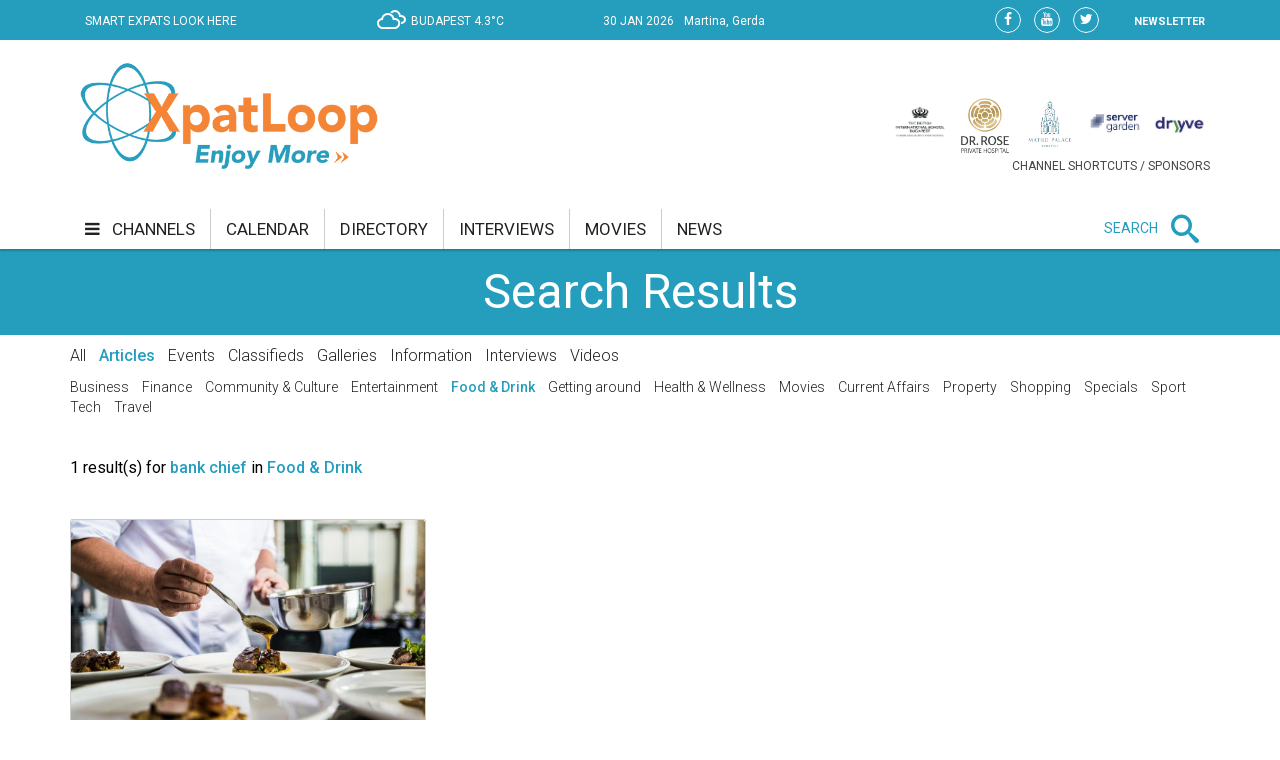

--- FILE ---
content_type: text/html;charset=UTF-8
request_url: https://xpatloop.com/search?query=bank%20chief&scope=channels-fod
body_size: 10196
content:
<!-- BASE-LAYOUT -->
<!doctype html>


<html lang="en">
<head>
    <title>Search - XpatLoop.com</title>
    <meta charset="utf-8"/>
    <meta http-equiv="Content-Type" content="text/html; charset=UTF-8" />
    <meta http-equiv="X-UA-Compatible" content="IE=edge">
    <meta name="viewport" content="width=device-width, initial-scale=1">
    <meta property="og:title" content="Search - XpatLoop.com" />
    <meta property="og:description" content="Hungary’s Leading Expat Media" />
    <meta property="og:type" content="article" />
    <meta property="og:url" content="http://xpatloop.com/search" />
    <meta property="og:image" content="http://xpatloop.com/webfiles/1522360607084/images/logo.png" />
    <meta property="og:image:type" content="image/jpeg" />
    <meta property="og:locale" content="en_US" />
    <meta name="language" content="en-us" />
    <meta name="DC.language" content="en" />

    <meta name="description" content="Hungary’s Leading Expat Media" />
    <meta name="keywords" content="" />
    <meta name="publisher" content="XpatLoop.com" />
    <meta name="distribution" content="Global" />
    <meta name="robots" content="index, follow" />

    <link rel="schema.dcterms" href="http://purl.org/dc/terms/" />
    <meta name="DC.coverage" content="Hungary" />
    <meta name="DC.description" content="Hungary’s Leading Expat Media" />
    <meta name="DC.publisher" content="XpatLoop.com" />
    <meta name="DC.title" content="XpatLoop.com - Search"/>
    <meta name="DC.format" content="text/html" />
    <meta name="DC.identifier" content="http://xpatloop.com" />
    <meta name="DC.type" content="Image" />
    <meta name="DC.type" content="Text" />

    <!-- Google Analytics 4 -->
    <script async src="https://www.googletagmanager.com/gtag/js?id=G-7XHS23CBBV"></script>
    <script>
        window.dataLayer = window.dataLayer || [];
        function gtag(){dataLayer.push(arguments);}
        gtag('js', new Date());
        gtag('config', 'G-7XHS23CBBV');
    </script>
    <!-- End Google Analytics 4 -->

    <link rel="stylesheet" href="/webfiles/1522360607084/css/bootstrap.css" type="text/css"/>

    <link rel="icon" type="image/png" sizes="32x32" href="/webfiles/1522360607084/images/xpat_favicon.png"/>

    <link href="/webfiles/1522360607084/css/mega-menu.css" rel="stylesheet">
    <!-- Mega Menu -->
    <link href="/webfiles/1522360607084/css/bootstrap.css" rel="stylesheet">
    <!-- Bootstrap -->
    <link href="/webfiles/1522360607084/css/bootstrap-theme.min.css" rel="stylesheet">
    <!-- Bootstrap -->
    <link href="/webfiles/1522360607084/css/bootstrap-chosen.css" rel="stylesheet">
    <!-- Bootstrap -->
    <link href="/webfiles/1522360607084/css/materialize.css" rel="stylesheet">
    <link href="https://cdnjs.cloudflare.com/ajax/libs/bootstrap-slider/9.2.0/css/bootstrap-slider.css" rel="stylesheet">
    <!-- Materialize CSS -->
    <link href="/webfiles/1522360607084/css/font-awesome.min.css" rel="stylesheet">
    <!-- Font Awesome CSS -->
    <link href="/webfiles/1522360607084/css/owl.slider.css" rel="stylesheet">
    <!-- Owl Slider -->
    <link href="/webfiles/1522360607084/css/prettyPhoto.css" rel="stylesheet">
    <!-- Preety Photo -->
    <link href="/webfiles/1522360607084/css/dropzone.css" rel="stylesheet">
    <!-- Dropzone -->
    <!-- Nice select -->
        <link href="/webfiles/1522360607084/css/custom.css" rel="stylesheet">
    <!-- Custom CSS -->
    <link href="/webfiles/1522360607084/css/color.css" rel="stylesheet">
    <!-- color CSS -->

    <!--[if lt IE 9]>
    <script src="https://oss.maxcdn.com/html5shiv/3.7.2/html5shiv.min.js"></script>
    <script src="https://oss.maxcdn.com/respond/1.4.2/respond.min.js"></script>
    <![endif]-->

    <!-- Js Files-->
    <script type="text/javascript" src="https://maps.googleapis.com/maps/api/js?key=AIzaSyCxPj7a8TinEqW3kcCL7T7WhTrpdJuuyC0"></script>
    <script src="/webfiles/1522360607084/js/core/jquery-1.11.2.min.js"></script>
    <script src="/webfiles/1522360607084/js/core/jquery-migrate-1.2.1.min.js"></script>
    <script src="/webfiles/1522360607084/js/core/bootstrap.min.js"></script>

    <script src="/webfiles/1522360607084/js/plugins/validator/validator.min.js"></script>
    <script src="/webfiles/1522360607084/js/plugins/materialize.min.js"></script>
    <script src="/webfiles/1522360607084/js/plugins/owl.carousel.min.js"></script>
    <script src="/webfiles/1522360607084/js/plugins/bootstrap-slider.js"></script>
    <script src="/webfiles/1522360607084/js/plugins/chosen.jquery.js"></script>
    <script src="/webfiles/1522360607084/js/plugins/jquery.prettyPhoto.js"></script>
    <script src="/webfiles/1522360607084/js/plugins/handlebars-v4.0.5.js"></script>
    <script src="/webfiles/1522360607084/js/plugins/currencyConverter/currencyConverter.js"></script>
    <script src="/webfiles/1522360607084/js/plugins/progressbar/circle-progress.js"></script>
    <script src="/webfiles/1522360607084/js/plugins/isotope.pkgd.min.js"></script>
    <script src="/webfiles/1522360607084/js/plugins/dropzone.js"></script>
    <script src="/webfiles/1522360607084/js/plugins/jquery.mapit.min.js"></script>
    <script src="/webfiles/1522360607084/js/plugins/socialShare.js"></script>

    <script src="/webfiles/1522360607084/js/components/meetPeopleComponent.js"></script>
    <script src="/webfiles/1522360607084/js/components/singleProfileComponent.js"></script>
    <script src="/webfiles/1522360607084/js/components/nameDayComponent.js"></script>
    <script src="/webfiles/1522360607084/js/components/movieComponent2.js"></script>
    <script src="/webfiles/1522360607084/js/components/showMoreComponent.js"></script>
    <script src="/webfiles/1522360607084/js/plugins/clipboard.min.js"></script>

    <script src="/webfiles/1522360607084/js/site.js"></script>

    </head>
    <body>
    <div id="wrapper" class="wrapper">
        <div id="cp-header" class="cp-header">
            <!-- Header Start -->
<!-- BASE-HEADER -->




<!-- Topbar Start -->
<div class="cp-topbar">
    <div class="container">
        <div class="row">
            <div class="col-md-3 col-sm-5 col-xs-5 header-motto">
                <ul class="toplinks">
                    <li>
                        <a href="/" title="home"><img src="/webfiles/1522360607084/images/xpat_logo_white.png" />
                        <span>SMART EXPATS LOOK HERE</span>
                        </a>
                    </li>
                </ul>
            </div>
            <div id="weather" class="col-md-2 col-sm-2"></div>
            <div id="date" class="col-md-3 col-sm-4" data-toggle="tooltip" data-placement="bottom" title="Nameday reminder">
                <ul>
                    <li class="date">30 Jan 2026</li>
                    <li class="nameday"></li>
                </ul>
            </div>
            <div class="col-md-4 col-sm-3 col-xs-7 social-bar-profile-bar">
                <div class="cp-toptools pull-right">
                    <ul>
                        <li class="label"><a class="" href="/newsletters">NEWSLETTER</a></li>
                    </ul>
                </div>
                <div class="cp-topsocial pull-right">
                    <ul>
                        <li><a target="_blank" href="https://www.facebook.com/XpatLoopNews" rel="nofollow" class=""><i class="fa fa-facebook"></i></a></li>
                        <li><a target="_blank" href="https://www.youtube.com/user/XpatLoop" rel="nofollow" class=""><i class="fa fa-youtube"></i></a></li>
                        <li><a target="_blank" href="https://www.twitter.com/xpatloop" rel="nofollow" class=""><i class="fa fa-twitter"></i></a></li>
                    </ul>
                </div>
            </div>
        </div>
    </div>
</div>
<!-- Topbar End -->

<!-- Logo row Start -->
<div class="cp-logo-row">
    <div class="container">
        <div class="row">
            <div class="col-md-4">
                <div class="logo"><a href="/"><img width="85%" src="/webfiles/1522360607084/images/logo.png" alt=""></a></div>
            </div>
            <div class="col-md-8">
                <div class="cp-advertisement ">
                    <ul class="partner-logos">
                            <li><a data-toggle="tooltip" data-placement="bottom" title="Community & culture channel sponsored by The British International School Budapest"
                                   href="/channels?filter=COM" >
                                <img src="/binaries/content/gallery/xpatloop/sponsors/bisb-to-try-on-the-top-of-the-portal.jpg"></a>
                            </li>
                            <li><a data-toggle="tooltip" data-placement="bottom" title="Health & wellness channel sponsored by Dr. Rose Private Hospital"
                                   href="/channels?filter=HEA" >
                                <img src="/binaries/content/gallery/xpatloop/sponsors/partners/black-drr_logo_allo_eng-copy.png"></a>
                            </li>
                            <li><a data-toggle="tooltip" data-placement="bottom" title="Food & drink channel sponsored by Matild Palace"
                                   href="/channels?filter=FOD" >
                                <img src="/binaries/content/gallery/xpatloop/sponsors/partners/2-crop-matild-logo.jpg"></a>
                            </li>
                            <li><a data-toggle="tooltip" data-placement="bottom" title="Tech channel sponsored by Servergarden"
                                   href="/channels?filter=TEC" >
                                <img src="/binaries/content/gallery/xpatloop/sponsors/servergarden-good-logo.jpg"></a>
                            </li>
                            <li><a data-toggle="tooltip" data-placement="bottom" title="Getting around channel sponsored by Dryyve Car Rental"
                                   href="/channels?filter=GET" >
                                <img src="/binaries/content/gallery/xpatloop/sponsors/partners/dryyve-car-rental.jpg"></a>
                            </li>
                    </ul>
                    <p>CHANNEL SHORTCUTS / SPONSORS</p>
                </div>
            </div>
        </div>
    </div>
</div>
<!-- Logo row End -->
            <!-- Header End -->

            <!-- Mega Menu Start -->

    <div>
    </div>
<!-- BASE-TOP-MENU -->




    <div class="cp-megamenu">
      <div class="container">
          <div class="row">
              <div class="col-md-12">
                  <div class="cp-mega-menu">
                      <label for="mobile-button"> <i class="fa fa-bars"></i> </label>
                      <!-- mobile click button to show menu -->
                      <input id="mobile-button" type="checkbox">
                      <ul class="collapse main-menu">
                                <li class="">
                                        <a href="/channels">
                                            <i class="fa fa-bars" aria-hidden="true"></i> channels
                                        </a>
                                    <ul class="channels-menu">
                                        <!-- full width drop down with 5 columns + images -->
                                        <li class="categories-block">
                                            <ul class="sub-menu">
                                                    <a data-content="featured-bus-content" class="category-hover-bus" href="/channels?filter=BUS" title="">business</a>
                                                    <a data-content="featured-com-content" class="category-hover-com" href="/channels?filter=COM" title="">community & culture</a>
                                                    <a data-content="featured-cur-content" class="category-hover-cur" href="/channels?filter=CUR" title="">current affairs</a>
                                                    <a data-content="featured-ent-content" class="category-hover-ent" href="/channels?filter=ENT" title="">entertainment</a>
                                                    <a data-content="featured-fin-content" class="category-hover-fin" href="/channels?filter=FIN" title="">finance</a>
                                                    <a data-content="featured-fod-content" class="category-hover-fod" href="/channels?filter=FOD" title="">food & drink</a>
                                                    <a data-content="featured-get-content" class="category-hover-get" href="/channels?filter=GET" title="">getting around</a>
                                                    <a data-content="featured-hea-content" class="category-hover-hea" href="/channels?filter=HEA" title="">health & wellness</a>
                                                    <a data-content="featured-pro-content" class="category-hover-pro" href="/channels?filter=PRO" title="">property</a>
                                                    <a data-content="featured-sho-content" class="category-hover-sho" href="/channels?filter=SHO" title="">shopping</a>
                                                    <a data-content="featured-spe-content" class="category-hover-spe" href="/channels?filter=SPE" title="">specials</a>
                                                    <a data-content="featured-spo-content" class="category-hover-spo" href="/channels?filter=SPO" title="">sport</a>
                                                    <a data-content="featured-tec-content" class="category-hover-tec" href="/channels?filter=TEC" title="">tech</a>
                                                    <a data-content="featured-tra-content" class="category-hover-tra" href="/channels?filter=TRA" title="">travel</a>
                                                    <a data-content="featured-vid-content" class="category-hover-vid" href="/videos" title="">video</a>
                                            </ul>
                                        </li>
                                        <li class="featured-posts-block">
                                                    <div data-first class="featured-posts " id="featured-bus-content">
                                                        <ul class="row">
                                                            <li class="col-md-6 col-sm-6">
                                                                <div class="cp-thumb">
                                                                    <a href="/channels/2026/01/toyota-brand-boasts-10-percent-market-share-in-hungary.html">
                                                                        <img src="/binaries/content/gallery/2020-photos/specials/04/toyota-aygo.jpg/toyota-aygo.jpg/xpatloop%3Achannelslarge" title="Toyota Brand Boasts 10.9% Market Share in Hungary" alt="Toyota Brand Boasts 10.9% Market Share in Hungary"/>
                                                                    </a>
                                                                </div>
                                                            </li>
                                                            <li class="col-md-6 col-sm-6">
                                                                <div class="cp-post-content">
                                                                    <h4>
New in business                                                                    </h4>
                                                                    <a href="/channels/2026/01/toyota-brand-boasts-10-percent-market-share-in-hungary.html">Toyota Brand Boasts 10.9% Market Share in Hungary</a>
                                                                </div>
                                                            </li>
                                                        </ul>
                                                    </div>
                                                    <div  class="featured-posts hide" id="featured-com-content">
                                                        <ul class="row">
                                                            <li class="col-md-6 col-sm-6">
                                                                <div class="cp-thumb">
                                                                    <a href="/channels/2026/01/central-european-creative-awards-launched-in-hungary-to-showcase-regional-design-excellence.html">
                                                                        <img src="/binaries/content/gallery/2026-photos/c--c/01/zsofia-jakab.jpg/zsofia-jakab.jpg/xpatloop%3Achannelslarge" title="Central European Creative Awards Launched in Hungary to Showcase Regional Design Excellence" alt="Central European Creative Awards Launched in Hungary to Showcase Regional Design Excellence"/>
                                                                    </a>
                                                                </div>
                                                            </li>
                                                            <li class="col-md-6 col-sm-6">
                                                                <div class="cp-post-content">
                                                                    <h4>
New in community & culture                                                                    </h4>
                                                                    <a href="/channels/2026/01/central-european-creative-awards-launched-in-hungary-to-showcase-regional-design-excellence.html">Central European Creative Awards Launched in Hungary to Showcase Regional Design Excellence</a>
                                                                </div>
                                                            </li>
                                                        </ul>
                                                    </div>
                                                    <div  class="featured-posts hide" id="featured-cur-content">
                                                        <ul class="row">
                                                            <li class="col-md-6 col-sm-6">
                                                                <div class="cp-thumb">
                                                                    <a href="/channels/2026/01/toilet-humour-in-hungary-100s-of-wc-brushes-dumped-at-lazars-home.html">
                                                                        <img src="/binaries/content/gallery/2026-photos/current-affairs/01/wc-kefe.jpg/wc-kefe.jpg/xpatloop%3Achannelslarge" title="Toilet Humour in Hungary: 100's of WC Brushes Dumped at Lázár’s Home" alt="Toilet Humour in Hungary: 100's of WC Brushes Dumped at Lázár’s Home"/>
                                                                    </a>
                                                                </div>
                                                            </li>
                                                            <li class="col-md-6 col-sm-6">
                                                                <div class="cp-post-content">
                                                                    <h4>
New in current affairs                                                                    </h4>
                                                                    <a href="/channels/2026/01/toilet-humour-in-hungary-100s-of-wc-brushes-dumped-at-lazars-home.html">Toilet Humour in Hungary: 100's of WC Brushes Dumped at Lázár’s Home</a>
                                                                </div>
                                                            </li>
                                                        </ul>
                                                    </div>
                                                    <div  class="featured-posts hide" id="featured-ent-content">
                                                        <ul class="row">
                                                            <li class="col-md-6 col-sm-6">
                                                                <div class="cp-thumb">
                                                                    <a href="/channels/2026/01/international-arts-festival-in-budapest-to-feature-a-wealth-of-performances-from-1st-to-12th-april.html">
                                                                        <img src="/binaries/content/gallery/2026-photos/c--c/01/bartok_tavasz_hisham_babr_szindbad.jpg/bartok_tavasz_hisham_babr_szindbad.jpg/xpatloop%3Achannelslarge" title="International Arts Festival in Budapest: Cavalcade of Culture from 1 - 12 April" alt="International Arts Festival in Budapest: Cavalcade of Culture from 1 - 12 April"/>
                                                                    </a>
                                                                </div>
                                                            </li>
                                                            <li class="col-md-6 col-sm-6">
                                                                <div class="cp-post-content">
                                                                    <h4>
New in entertainment                                                                    </h4>
                                                                    <a href="/channels/2026/01/international-arts-festival-in-budapest-to-feature-a-wealth-of-performances-from-1st-to-12th-april.html">International Arts Festival in Budapest: Cavalcade of Culture from 1 - 12 April</a>
                                                                </div>
                                                            </li>
                                                        </ul>
                                                    </div>
                                                    <div  class="featured-posts hide" id="featured-fin-content">
                                                        <ul class="row">
                                                            <li class="col-md-6 col-sm-6">
                                                                <div class="cp-thumb">
                                                                    <a href="/channels/2026/01/financial-fraud-damages-in-hungary-on-decline-but-still-high.html">
                                                                        <img src="/binaries/content/gallery/2026-photos/current-affairs/01/bartha-lajos-mnb.jpeg/bartha-lajos-mnb.jpeg/xpatloop%3Achannelslarge" title="Financial Fraud Damages in Hungary on Decline but Still High - How Much?" alt="Financial Fraud Damages in Hungary on Decline but Still High - How Much?"/>
                                                                    </a>
                                                                </div>
                                                            </li>
                                                            <li class="col-md-6 col-sm-6">
                                                                <div class="cp-post-content">
                                                                    <h4>
New in finance                                                                    </h4>
                                                                    <a href="/channels/2026/01/financial-fraud-damages-in-hungary-on-decline-but-still-high.html">Financial Fraud Damages in Hungary on Decline but Still High - How Much?</a>
                                                                </div>
                                                            </li>
                                                        </ul>
                                                    </div>
                                                    <div  class="featured-posts hide" id="featured-fod-content">
                                                        <ul class="row">
                                                            <li class="col-md-6 col-sm-6">
                                                                <div class="cp-thumb">
                                                                    <a href="/channels/2026/01/fresh-pizza-new-chain-coming-to-hungary-as-russian-dodo-grows.html">
                                                                        <img src="/binaries/content/gallery/2026-photos/food--drink/01/dodo-pizza.jpg/dodo-pizza.jpg/xpatloop%3Achannelslarge" title="Fresh Pizza Chain Coming to Hungary as Russian Dodo Grows" alt="Fresh Pizza Chain Coming to Hungary as Russian Dodo Grows"/>
                                                                    </a>
                                                                </div>
                                                            </li>
                                                            <li class="col-md-6 col-sm-6">
                                                                <div class="cp-post-content">
                                                                    <h4>
New in food & drink                                                                    </h4>
                                                                    <a href="/channels/2026/01/fresh-pizza-new-chain-coming-to-hungary-as-russian-dodo-grows.html">Fresh Pizza Chain Coming to Hungary as Russian Dodo Grows</a>
                                                                </div>
                                                            </li>
                                                        </ul>
                                                    </div>
                                                    <div  class="featured-posts hide" id="featured-get-content">
                                                        <ul class="row">
                                                            <li class="col-md-6 col-sm-6">
                                                                <div class="cp-thumb">
                                                                    <a href="/channels/2026/01/self-driving-taxis-may-soon-be-on-budapest-streets.html">
                                                                        <img src="/binaries/content/gallery/2026-photos/getting-around/01/self-driving-taxi.jpg/self-driving-taxi.jpg/xpatloop%3Achannelslarge" title="Self-Driving Taxis May Soon be on Budapest Streets" alt="Self-Driving Taxis May Soon be on Budapest Streets"/>
                                                                    </a>
                                                                </div>
                                                            </li>
                                                            <li class="col-md-6 col-sm-6">
                                                                <div class="cp-post-content">
                                                                    <h4>
New in getting around                                                                    </h4>
                                                                    <a href="/channels/2026/01/self-driving-taxis-may-soon-be-on-budapest-streets.html">Self-Driving Taxis May Soon be on Budapest Streets</a>
                                                                </div>
                                                            </li>
                                                        </ul>
                                                    </div>
                                                    <div  class="featured-posts hide" id="featured-hea-content">
                                                        <ul class="row">
                                                            <li class="col-md-6 col-sm-6">
                                                                <div class="cp-thumb">
                                                                    <a href="/channels/2025/11/bird-flu-detected-at-another-farm-in-hungary.html">
                                                                        <img src="/binaries/content/gallery/2025-photos/health--wellness/11/turkey-1.jpg/turkey-1.jpg/xpatloop%3Achannelslarge" title="Updated: Bird Flu Detected at Another Farm in Hungary" alt="Updated: Bird Flu Detected at Another Farm in Hungary"/>
                                                                    </a>
                                                                </div>
                                                            </li>
                                                            <li class="col-md-6 col-sm-6">
                                                                <div class="cp-post-content">
                                                                    <h4>
New in health & wellness                                                                    </h4>
                                                                    <a href="/channels/2025/11/bird-flu-detected-at-another-farm-in-hungary.html">Updated: Bird Flu Detected at Another Farm in Hungary</a>
                                                                </div>
                                                            </li>
                                                        </ul>
                                                    </div>
                                                    <div  class="featured-posts hide" id="featured-pro-content">
                                                        <ul class="row">
                                                            <li class="col-md-6 col-sm-6">
                                                                <div class="cp-thumb">
                                                                    <a href="/channels/2026/01/new-homes-in-budapest-set-to-reach-new-record-this-year.html">
                                                                        <img src="/binaries/content/gallery/2019-photos/events/02/home-sweet-home.jpg/home-sweet-home.jpg/xpatloop%3Achannelslarge" title="New Homes in Budapest Set to Reach New Record this Year" alt="New Homes in Budapest Set to Reach New Record this Year"/>
                                                                    </a>
                                                                </div>
                                                            </li>
                                                            <li class="col-md-6 col-sm-6">
                                                                <div class="cp-post-content">
                                                                    <h4>
New in property                                                                    </h4>
                                                                    <a href="/channels/2026/01/new-homes-in-budapest-set-to-reach-new-record-this-year.html">New Homes in Budapest Set to Reach New Record this Year</a>
                                                                </div>
                                                            </li>
                                                        </ul>
                                                    </div>
                                                    <div  class="featured-posts hide" id="featured-sho-content">
                                                        <ul class="row">
                                                            <li class="col-md-6 col-sm-6">
                                                                <div class="cp-thumb">
                                                                    <a href="/channels/2026/01/insiders-guide-budai-zsibvasar-in-budaors-hungary.html">
                                                                        <img src="/binaries/content/gallery/2026-photos/shopping/01/budai-zsibvasar.jpg/budai-zsibvasar.jpg/xpatloop%3Achannelslarge" title="Insider's Guide: Budai Zsibvásár Weekend Flea Market" alt="Insider's Guide: Budai Zsibvásár Weekend Flea Market"/>
                                                                    </a>
                                                                </div>
                                                            </li>
                                                            <li class="col-md-6 col-sm-6">
                                                                <div class="cp-post-content">
                                                                    <h4>
New in shopping                                                                    </h4>
                                                                    <a href="/channels/2026/01/insiders-guide-budai-zsibvasar-in-budaors-hungary.html">Insider's Guide: Budai Zsibvásár Weekend Flea Market</a>
                                                                </div>
                                                            </li>
                                                        </ul>
                                                    </div>
                                                    <div  class="featured-posts hide" id="featured-spe-content">
                                                        <ul class="row">
                                                            <li class="col-md-6 col-sm-6">
                                                                <div class="cp-thumb">
                                                                    <a href="/channels/2026/01/great-read-xpat-community-e-magazine-29-january.html">
                                                                        <img src="/binaries/content/gallery/2026-photos/food--drink/01/tokaji-aszu-1.jpg/tokaji-aszu-1.jpg/xpatloop%3Achannelslarge" title="Great Read: Xpat Community E-Magazine, 29 January" alt="Great Read: Xpat Community E-Magazine, 29 January"/>
                                                                    </a>
                                                                </div>
                                                            </li>
                                                            <li class="col-md-6 col-sm-6">
                                                                <div class="cp-post-content">
                                                                    <h4>
New in specials                                                                    </h4>
                                                                    <a href="/channels/2026/01/great-read-xpat-community-e-magazine-29-january.html">Great Read: Xpat Community E-Magazine, 29 January</a>
                                                                </div>
                                                            </li>
                                                        </ul>
                                                    </div>
                                                    <div  class="featured-posts hide" id="featured-spo-content">
                                                        <ul class="row">
                                                            <li class="col-md-6 col-sm-6">
                                                                <div class="cp-thumb">
                                                                    <a href="/channels/2026/01/top-13-hungarian-footballers-in-the-premier-league---from-szoboszlai-to-toth.html">
                                                                        <img src="/binaries/content/gallery/2026-photos/sport/01/szoboszlai-toth-gera-hun-premier-league.png/szoboszlai-toth-gera-hun-premier-league.png/xpatloop%3Achannelslarge" title="Top 13 Hungarian Footballers In The Premier League - From Szoboszlai To Tóth" alt="Top 13 Hungarian Footballers In The Premier League - From Szoboszlai To Tóth"/>
                                                                    </a>
                                                                </div>
                                                            </li>
                                                            <li class="col-md-6 col-sm-6">
                                                                <div class="cp-post-content">
                                                                    <h4>
New in sport                                                                    </h4>
                                                                    <a href="/channels/2026/01/top-13-hungarian-footballers-in-the-premier-league---from-szoboszlai-to-toth.html">Top 13 Hungarian Footballers In The Premier League - From Szoboszlai To Tóth</a>
                                                                </div>
                                                            </li>
                                                        </ul>
                                                    </div>
                                                    <div  class="featured-posts hide" id="featured-tec-content">
                                                        <ul class="row">
                                                            <li class="col-md-6 col-sm-6">
                                                                <div class="cp-thumb">
                                                                    <a href="/channels/2026/01/cyber-risks-remain-key-global-threat-for-firms-ai-is-top-concern-in-hungary.html">
                                                                        <img src="/binaries/content/gallery/2026-photos/tech/01/cyber-security.jpg/cyber-security.jpg/xpatloop%3Achannelslarge" title="Cyber Risks Remain Key Global Threat for Firms, AI is Top Concern in Hungary" alt="Cyber Risks Remain Key Global Threat for Firms, AI is Top Concern in Hungary"/>
                                                                    </a>
                                                                </div>
                                                            </li>
                                                            <li class="col-md-6 col-sm-6">
                                                                <div class="cp-post-content">
                                                                    <h4>
New in tech                                                                    </h4>
                                                                    <a href="/channels/2026/01/cyber-risks-remain-key-global-threat-for-firms-ai-is-top-concern-in-hungary.html">Cyber Risks Remain Key Global Threat for Firms, AI is Top Concern in Hungary</a>
                                                                </div>
                                                            </li>
                                                        </ul>
                                                    </div>
                                                    <div  class="featured-posts hide" id="featured-tra-content">
                                                        <ul class="row">
                                                            <li class="col-md-6 col-sm-6">
                                                                <div class="cp-thumb">
                                                                    <a href="/channels/2026/01/tourism-sector-smashes-records-in-hungary.html">
                                                                        <img src="/binaries/content/gallery/2025-photos/travel/02/tourists-parliament.jpg/tourists-parliament.jpg/xpatloop%3Achannelslarge" title="Tourism Sector Smashes Records in Hungary" alt="Tourism Sector Smashes Records in Hungary"/>
                                                                    </a>
                                                                </div>
                                                            </li>
                                                            <li class="col-md-6 col-sm-6">
                                                                <div class="cp-post-content">
                                                                    <h4>
New in travel                                                                    </h4>
                                                                    <a href="/channels/2026/01/tourism-sector-smashes-records-in-hungary.html">Tourism Sector Smashes Records in Hungary</a>
                                                                </div>
                                                            </li>
                                                        </ul>
                                                    </div>
                                                    <div  class="featured-posts hide" id="featured-vid-content">
                                                        <ul class="row">
                                                            <li class="col-md-6 col-sm-6">
                                                                <div class="cp-thumb">
                                                                    <a href="/channels/2026/01/top-13-hungarian-footballers-in-the-premier-league---from-szoboszlai-to-toth.html">
                                                                        <img src="/binaries/content/gallery/2026-photos/sport/01/szoboszlai-toth-gera-hun-premier-league.png/szoboszlai-toth-gera-hun-premier-league.png/xpatloop%3Achannelslarge" title="Top 13 Hungarian Footballers In The Premier League - From Szoboszlai To Tóth" alt="Top 13 Hungarian Footballers In The Premier League - From Szoboszlai To Tóth"/>
                                                                    </a>
                                                                </div>
                                                            </li>
                                                            <li class="col-md-6 col-sm-6">
                                                                <div class="cp-post-content">
                                                                    <h4>
New in video                                                                    </h4>
                                                                    <a href="/channels/2026/01/top-13-hungarian-footballers-in-the-premier-league---from-szoboszlai-to-toth.html">Top 13 Hungarian Footballers In The Premier League - From Szoboszlai To Tóth</a>
                                                                </div>
                                                            </li>
                                                        </ul>
                                                    </div>
                                        </li>
                                    </ul>
                                </li>
                                <li class=""><a href="/calendar">calendar</a></li>
                                <li class=""><a href="/info-directory">directory</a></li>
                                <li class=""><a href="/interviews">interviews</a></li>
                                <li class=""><a href="/movies">movies</a></li>
                                <li class=""><a href="/news">news</a></li>
                          <li class="search-bar">
                              <span>SEARCH</span>
                              <i class="icon-search mglass"></i> <!-- search bar -->
                              <ul class="search-bar-dropdown">
                                  <li>
                                      <form role="search" action="/search" method="get">
                                          <table>
                                              <tr>
                                                  <td><input type="text" name="query" class="search-input" placeholder="Type any text and press enter to search" required></td>
                                                  <td class="td-submit"><input type="submit" value=""><i class="icon-search submit"></i></td>
                                              </tr>
                                          </table>
                                          <input id="globalSearchScope" name="scope" hidden>
                                      </form>
                                  </li>
                              </ul>
                          </li>
                      </ul>
                  </div>
              </div>
          </div>
      </div>
  </div>
    <div class="mobile-menu">
        <div class="mobile-menu-header">
            <span id="mobile-menu-block-open-button"><i class="fa fa-bars" aria-hidden="true"></i></span>
            <span id="mobile-menu-search-open-close-button" class="glyphicon glyphicon-search" aria-hidden="true"></span>
            <span id="mobile-menu-fresh-articles-open-button" class="glyphicon glyphicon-align-right" aria-hidden="true"></span>
        </div>
        <div class="mobile-menu-fresh-articles">
            <div class="mobile-menu-fresh-articles-header">
                <span>BREAKING</span>
                <span id="mobile-menu-fresh-articles-close-button"><i class="fa fa-close" aria-hidden="true"></i></span>
                <div class="clear-both"></div>
            </div>
            <div class="mobile-menu-fresh-articles-body">

    <div>
                <span>
                <!-- HEADLINESLIST-MENU-MAIN -->



    <ul>
            <li>
                <a class="category-fin-border" href="/channels/2025/09/analysts-see-forint-staying-strong.html">Analysts See Forint Staying Strong</a>
            </li>
            <li>
                <a class="category-tec-border" href="/channels/2025/06/ey-how-companies-in-hungary-must-now-assess-their-ai-compliance-risks.html">EY: How Companies in Hungary Must Now Assess their AI Compliance Risks</a>
            </li>
            <li>
                <a class="category-com-border" href="/channels/2025/05/watch-march-of-the-living-held-in-budapest.html">Watch: March of the Living Held in Budapest</a>
            </li>
            <li>
                <a class="category-bus-border" href="/channels/2025/04/ceo-suddenly-steps-down-from-otp-bank-in-hungary.html">CEO Suddenly Steps Down from OTP Bank in Hungary</a>
            </li>
            <li>
                <a class="category-spe-border" href="/channels/2025/03/great-read-xpat-community-e-magazine-6-march.html">Great Read: Xpat Community E-Magazine, 6 March</a>
            </li>
            <li>
                <a class="category-ent-border" href="/channels/2025/02/magical-hungary-nature-photography-exhibition-budapest.html">Magical Hungary Nature Photography Exhibition, Biodome Budapest</a>
            </li>
            <li>
                <a class="category-bus-border" href="/channels/2024/12/k-and-h-bank-hungary-to-get-new-expat-ceo.html">K+H Bank Hungary to Get New Expat CEO</a>
            </li>
            <li>
                <a class="category-cur-border" href="/channels/2024/11/magyar-meets-austrian-chancellor-in-budapest.html">Magyar Meets Austrian Chancellor in Budapest</a>
            </li>
            <li>
                <a class="category-cur-border" href="/channels/2024/11/trump-will-be-president-again-claims-orban.html">Trump Will Be President Again, Claims Orbán - Why Western World Set for Sea Change</a>
            </li>
            <li>
                <a class="category-pro-border" href="/channels/2024/10/home-sales-could-reach-130000-in-hungary-this-year.html">Home Sales Could Reach 130000 in Hungary This Year</a>
            </li>
            <li>
                <a class="category-cur-border" href="/channels/2024/09/hungary-floods-update-budapest-passes-defence-test-peak-could-leave-soon.html">Hungary Floods Update: Budapest  Passes Defence Test, Peak Could Leave Soon</a>
            </li>
            <li>
                <a class="category-cur-border" href="/channels/2024/09/hungary-floods-update-budapest-awaits-peak-water-levels-public-transport-disruptions.html">Hungary Floods Round-Up: Six More Days to Go</a>
            </li>
            <li>
                <a class="category-hea-border" href="/channels/2024/02/budapest-ambulance-service-teeters-on-edge.html">Budapest Ambulance Service Teeters on Edge, Rural Ambulances Key To Averting Collapse, Says Union Leader</a>
            </li>
            <li>
                <a class="category-cur-border" href="/channels/2023/12/watch-orban-has-intense-chat-with-zelensky.html">Watch: Orbán Has Intense Chat with Zelensky, Szijjártó Meets Ukraine Counterpart</a>
            </li>
            <li>
                <a class="category--border" href="/interviews/2023/dr-veronika-boros-pediatrician-firstmed-budapest.html">Dr. Veronika Boros, Popular Pediatrician at FirstMed Budapest</a>
            </li>
            <li>
                <a class="category-fin-border" href="/channels/2023/09/industrial-and-commercial-bank-of-china-aims-to-open-branch-in-hungary.html">'Largest Bank in World' the Industrial &amp; Commercial Bank Of China Aims to Open Branch in Hungary</a>
            </li>
            <li>
                <a class="category-cur-border" href="/channels/2023/10/hungary-pins-high-hopes-on-cooperation-with-china.html">Hungary Pins High Hopes on Cooperation with China</a>
            </li>
            <li>
                <a class="category-com-border" href="/channels/2023/09/xpat-charity-party-bonfire-night-celebration-marriott-4-november.html">Fully Booked: Xpat Charity Party: Bonfire Night Celebration, Marriott, 4 November</a>
            </li>
            <li>
                <a class="category-cur-border" href="/channels/2023/06/hungary-continues-blocking-eu-weapons-aid-to-ukraine.html">Hungary Continues Blocking EU Weapons Aid to Ukraine</a>
            </li>
            <li>
                <a class="category-cur-border" href="/channels/2023/06/china-is-now-hungarys-ninth-most-important-trading-partner.html">China is Now Hungary’s Ninth Most Important Trading Partner - Jin &amp; Orbán Meet in Budapest</a>
            </li>
        <div class="loadmore-holder">
            <a class="jump home waves-button" href="/news">Enjoy More</a>
        </div>
    </ul>

                </span>
    </div>
            </div>
        </div>
        <div class="mobile-menu-block">
            <div class="mobile-menu-block-header">
                <span>MENU</span>
                <span id="mobile-menu-block-close-button"><i class="fa fa-close" aria-hidden="true"></i></span>
            </div>
            <div class="mobile-menu-block-body">
                <p>FEATURES</p>
                <ul class="features-menu">
                        <li><a href="/calendar">calendar</a></li>
                        <li><a href="/info-directory">directory</a></li>
                        <li><a href="/interviews">interviews</a></li>
                        <li><a href="/movies">movies</a></li>
                        <li><a href="/news">news</a></li>
                </ul>

                <p>CHANNELS</p>
                <ul class="channels-menu">
                        <li>
                            <a data-content="featured-bus-content" class="category-bus"
                               href="/channels?filter=BUS">business</a>
                        </li>
                        <li>
                            <a data-content="featured-com-content" class="category-com"
                               href="/channels?filter=COM">community & culture</a>
                        </li>
                        <li>
                            <a data-content="featured-cur-content" class="category-cur"
                               href="/channels?filter=CUR">current affairs</a>
                        </li>
                        <li>
                            <a data-content="featured-ent-content" class="category-ent"
                               href="/channels?filter=ENT">entertainment</a>
                        </li>
                        <li>
                            <a data-content="featured-fin-content" class="category-fin"
                               href="/channels?filter=FIN">finance</a>
                        </li>
                        <li>
                            <a data-content="featured-fod-content" class="category-fod"
                               href="/channels?filter=FOD">food & drink</a>
                        </li>
                        <li>
                            <a data-content="featured-get-content" class="category-get"
                               href="/channels?filter=GET">getting around</a>
                        </li>
                        <li>
                            <a data-content="featured-hea-content" class="category-hea"
                               href="/channels?filter=HEA">health & wellness</a>
                        </li>
                        <li>
                            <a data-content="featured-pro-content" class="category-pro"
                               href="/channels?filter=PRO">property</a>
                        </li>
                        <li>
                            <a data-content="featured-sho-content" class="category-sho"
                               href="/channels?filter=SHO">shopping</a>
                        </li>
                        <li>
                            <a data-content="featured-spe-content" class="category-spe"
                               href="/channels?filter=SPE">specials</a>
                        </li>
                        <li>
                            <a data-content="featured-spo-content" class="category-spo"
                               href="/channels?filter=SPO">sport</a>
                        </li>
                        <li>
                            <a data-content="featured-tec-content" class="category-tec"
                               href="/channels?filter=TEC">tech</a>
                        </li>
                        <li>
                            <a data-content="featured-tra-content" class="category-tra"
                               href="/channels?filter=TRA">travel</a>
                        </li>
                        <li>
                            <a data-content="featured-vid-content" class="category-vid"
                               href="/videos">video</a>
                        </li>
                </ul>

                <p class="newsletter"><a href="/newsletters">Newsletter</a></p>
                <div class="cp-topsocial">
                    <ul>
                        <li><a target="_blank" href="https://www.facebook.com/XpatLoopNews"><i class="fa fa-facebook"></i></a></li>
                        <li><a target="_blank" href="https://www.youtube.com/user/XpatLoop"><i class="fa fa-youtube"></i></a></li>
                        <li><a target="_blank" href="https://www.twitter.com/xpatloop"><i class="fa fa-twitter"></i></a></li>
                    </ul>
                </div>
                <div class="sponsors-container">
                    <p>CHANNEL SPONSORS</p>
                    <ul class="sponsors">
                            <li class="col-xs-4 col-sm-3 col-md-2 item">
                                <a href="/sponsors/the-british-international-school.html">
                                    <img src="/binaries/content/gallery/xpatloop/sponsors/bisb-to-try-on-the-top-of-the-portal.jpg">
                                </a>
                            </li>
                            <li class="col-xs-4 col-sm-3 col-md-2 item">
                                <a href="/sponsors/health-channel.html">
                                    <img src="/binaries/content/gallery/xpatloop/sponsors/partners/black-drr_logo_allo_eng-copy.png">
                                </a>
                            </li>
                            <li class="col-xs-4 col-sm-3 col-md-2 item">
                                <a href="/sponsors/food-and-drink-channel.html">
                                    <img src="/binaries/content/gallery/xpatloop/sponsors/partners/2-crop-matild-logo.jpg">
                                </a>
                            </li>
                            <li class="col-xs-4 col-sm-3 col-md-2 item">
                                <a href="/sponsors/servergarden.html">
                                    <img src="/binaries/content/gallery/xpatloop/sponsors/servergarden-good-logo.jpg">
                                </a>
                            </li>
                            <li class="col-xs-4 col-sm-3 col-md-2 item">
                                <a href="/sponsors/getting-around-channel.html">
                                    <img src="/binaries/content/gallery/xpatloop/sponsors/partners/dryyve-car-rental.jpg">
                                </a>
                            </li>
                    </ul>
                </div>
            </div>
        </div>
        <div class="mobile-menu-search">
            <form role="search" action="/search" method="get">
                <input type="text" name="query" class="search-input" placeholder="Type and press 'enter'" required>
                <input type="submit" value=""><span class="glyphicon glyphicon-search" aria-hidden="true"></span>
                <input id="globalSearchScope" name="scope" hidden>
            </form>
        </div>
    </div>
            <!-- Mega Menu End -->
        </div>


        <!-- Content Header Start -->
        <!-- Content Header End -->

        <div class="main-content">
            <!-- Main Content Start -->
<!-- Search-main -->




<!--  Innner header bg  -->
<div class="cp-inner-main-banner search-results">
    <div class="container">
        <div class="inner-title">
            <h1>Search Results</h1>
        </div>
    </div>
</div>
<div class="container">
    <ul class="list-inline search-results-filter">
                <li ><a
                        href="/search?query=bank chief&scope=">All</a></li>
                <li class="active"><a
                        href="/search?query=bank chief&scope=channels">Articles</a></li>
                <li ><a
                        href="/search?query=bank chief&scope=events">Events</a></li>
                <li ><a
                        href="/search?query=bank chief&scope=classifieds">Classifieds</a></li>
                <li ><a
                        href="/search?query=bank chief&scope=galleries">Galleries</a></li>
                <li ><a
                        href="/search?query=bank chief&scope=information">Information</a></li>
                <li ><a
                        href="/search?query=bank chief&scope=interviews">Interviews</a></li>
                <li ><a
                        href="/search?query=bank chief&scope=videos">Videos</a></li>
    </ul>

    <ul class="list-inline search-results-filter subfilter">
                <li ><a
                        href="/search?query=bank chief&scope=channels-bus">Business</a></li>
                <li ><a
                        href="/search?query=bank chief&scope=channels-fin">Finance</a></li>
                <li ><a
                        href="/search?query=bank chief&scope=channels-com">Community & Culture</a></li>
                <li ><a
                        href="/search?query=bank chief&scope=channels-ent">Entertainment</a></li>
                <li class="active"><a
                        href="/search?query=bank chief&scope=channels-fod">Food & Drink</a></li>
                <li ><a
                        href="/search?query=bank chief&scope=channels-get">Getting around</a></li>
                <li ><a
                        href="/search?query=bank chief&scope=channels-hea">Health & Wellness</a></li>
                <li ><a
                        href="/search?query=bank chief&scope=channels-mov">Movies</a></li>
                <li ><a
                        href="/search?query=bank chief&scope=channels-cur">Current Affairs</a></li>
                <li ><a
                        href="/search?query=bank chief&scope=channels-pro">Property</a></li>
                <li ><a
                        href="/search?query=bank chief&scope=channels-sho">Shopping</a></li>
                <li ><a
                        href="/search?query=bank chief&scope=channels-spe">Specials</a></li>
                <li ><a
                        href="/search?query=bank chief&scope=channels-spo">Sport</a></li>
                <li ><a
                        href="/search?query=bank chief&scope=channels-tec">Tech</a></li>
                <li ><a
                        href="/search?query=bank chief&scope=channels-tra">Travel</a></li>
    </ul>
</div>
<!--  Innner header bg End  -->
    <div class="container">
        <div class="row">
            <p class="num-of-results">1 result(s) for
                <span>bank chief</span> in <span>Food & Drink</span></p>
        </div>
    </div>

    <div class="cp-category-list search-list visible-on-desktop">
        <div class="main-content">
            <!-- Post Details -->
            <div class="cp-gallery">
                <div class="container">
                    <div class="row">
                        <div class="cp-masonry-posts">
                            <div class="isotope items">
                                    <!--CP Post Search Result-->


                                    <div class="item">
                                        <div class="cp-post">
                                                <div class="cp-thumb search-results">
                                                                <a href="/channels/2022/01/gourmet-festival-is-back-millenaris-budapest-27-29-may.html"><img onload="initIsotopeForSearchPage($('.cp-gallery .isotope'))" src="/binaries/content/gallery/2022-photos/food-drink/01/gourmet-2022.jpeg"
                                                                                       alt="Gourmet Festival, Millenáris Park Budapest, 27 - 29 May"/></a>
                                                </div>

                                            <div class="cp-post-content">
                                                    <h3><a href="/channels/2022/01/gourmet-festival-is-back-millenaris-budapest-27-29-may.html">Gourmet Festival, Millenáris Park Budapest, 27 - 29 May</a></h3>
                                                    <ul class="cp-post-tools">
                                                            <li>
                                                                <i class="icon-clock"></i>5 May 2022 6:56 PM
                                                            </li>
                                                            <li><i class="icon-folder-open"></i>
food & drink                                                            </li>
                                                    </ul>

                                                <div class="content">
                                                        After two years of “fasting”, we can taste the most exciting culinary offer of Hungary at the Gourmet Festival again this year, listing the best restaurants, wineries and confectioneries, between May 27-29 at Millenáris Park in Budapest.
                                                </div>
                                            </div>
                                        </div>
                                    </div>
                                    <!--CP Post Search Result End-->
                            </div>
                        </div>
                    </div>
                </div>
            </div>
        </div>
    </div>

    <div class="cp-category-list search-list visible-on-mobile">
        <div class="main-content">
            <!-- Post Details -->
            <div class="cp-gallery">
                <div class="container">
                    <div class="row">
                                <!--CP Post Search Result-->


                                <div class="item">
                                    <div class="cp-post">
                                            <div class="cp-thumb search-results">
                                                            <a href="/channels/2022/01/gourmet-festival-is-back-millenaris-budapest-27-29-may.html"><img src="/binaries/content/gallery/2022-photos/food-drink/01/gourmet-2022.jpeg"
                                                                                   alt="Gourmet Festival, Millenáris Park Budapest, 27 - 29 May"/></a>
                                            </div>

                                        <div class="cp-post-content">
                                                <h3><a href="/channels/2022/01/gourmet-festival-is-back-millenaris-budapest-27-29-may.html">Gourmet Festival, Millenáris Park Budapest, 27 - 29 May</a></h3>
                                                <ul class="cp-post-tools">
                                                        <li>
                                                            <i class="icon-clock"></i>5 May 2022 6:56 PM
                                                        </li>
                                                        <li><i class="icon-folder-open"></i>
food & drink                                                        </li>
                                                </ul>

                                            <div class="content">
                                                    After two years of “fasting”, we can taste the most exciting culinary offer of Hungary at the Gourmet Festival again this year, listing the best restaurants, wineries and confectioneries, between May 27-29 at Millenáris Park in Budapest.
                                            </div>
                                        </div>
                                    </div>
                                </div>
                                <!--CP Post Search Result End-->
                    </div>
                </div>
            </div>
        </div>
    </div>


<div class="pagination-holder">
    <nav>
        <ul class="pagination">
        </ul>
    </nav>
</div>
            <!-- Main Content End -->
        </div>

        <!-- Footer Start -->
<!-- BASE-FOOTER -->





    <div>
    </div>

<footer id="footer" class="footer">
    <div class="footer-two">
        <div class="container">
            <div class="row">
                <div class="col-md-4">
                    <div class="widget logo-widget">
                        <div class="cp-widget-content">
                            <ul>
                                <li class="footer-logo"><img src="/webfiles/1522360607084/images/footer-logo.png" alt=""></li>
                                <li class="footer-rdilogo">
                                    <a href="http://www.moon42.com" target="_blank">
                                        <img src="/webfiles/1522360607084/images/MOON42_logo.png" alt="XpatLoop.com was developed by MOON42 RDI Ltd.">
                                        <p>XpatLoop.com<br/>was developed by<br/>MOON42 RDI Ltd.</p>
                                    </a>
                                </li>
                            </ul>
                        </div>
                    </div>
                </div>
                <div class="col-md-4">
                    <div class="widget textwidget">
                        <h3>About xpatloop</h3>
                        <div class="cp-widget-content">
                            <p class="motto">Hungary's Expat Community Portal, Since 2000</p>
                            <p>"We are all one", yet there are barriers to unity such as nationality, language, culture, tradition, and so on. Xpatloop seeks to facilitate a better understanding, appreciation and enjoyment of life in Hungary for expats and locals alike. As a portal we share news, views & information - from a wide range of sources - to enhance cooperation between people, companies and organisations operating in expat related circles.</p>
                        </div>
                    </div>
                </div>
                <div class="col-md-4">
                    <div class="widget contact-widget">
                        <h3>Contact Info</h3>
                        <div class="cp-widget-content">
                            <address>
                                <ul>
                                    <li><p><i class="fa fa-envelope-o"></i> Email: <a href="mailto:info@xpatloop.com">info@xpatloop.com</a> </p></li>
                                </ul>
                            </address>
                            <ul>
                                <li>XpatLoop.com is powered by experienced expats, and locals in the loop. XpatLoop readers include both valuable expats and high-level locals in decision making positions. We refer to this inclusive and cosmopolitan group of internationally-minded folks as the Xpat Community.</li>
                            </ul>
                            <ul class="footer-social">
                                <li> <a target="_blank" href="https://www.facebook.com/XpatLoopNews" rel="nofollow"><i class="fa fa-facebook"></i></a> </li>
                                <li> <a target="_blank" href="https://www.youtube.com/user/XpatLoop" rel="nofollow"><i class="fa fa-youtube"></i></a> </li>
                                <li> <a target="_blank" href="https://www.twitter.com/xpatloop" rel="nofollow"><i class="fa fa-twitter"></i></a> </li>
                            </ul>
                        </div>
                    </div>
                </div>
            </div>
        </div>
    </div>
    <div class="footer-three">
        <div class="container">
            <div class="row">
                <div class="col-md-12">
                    <div class="">Copyright ©2000-2025 XpatLoop.com. All Rights Reserved
                        <span class="footer-cp"><a href="/copyright" target="_self">Copyright</a></span>
                        <span class="footer-cp"><a href="/liability" target="_self">Liability</a></span>
                        <span class="footer-cp"><a href="/privacy" target="_self">Privacy</a></span>
                    </div>
                </div>
            </div>
        </div>
    </div>
</footer>
        <!-- Footer End -->
        <button class="scroll-to-top" style="display: none;"><i class="fa fa-angle-up" aria-hidden="true"></i></button>
    </div>

    <script type="text/javascript">
        var markerIcon = '/webfiles/1522360607084/images/mapit/marker_blue.png';
    </script>

    </body>
</html>


--- FILE ---
content_type: text/css;charset=UTF-8
request_url: https://xpatloop.com/webfiles/1522360607084/css/mega-menu.css
body_size: 3066
content:
.cp-mega-menu ul, .cp-mega-menu li, .cp-mega-menu a, .cp-mega-menu p, .cp-mega-menu img, .cp-mega-menu h2 {
	margin: 0;
	padding: 0;
	display: block;
	line-height: normal;
	text-decoration: none;
	list-style: none;
	-webkit-box-sizing: border-box;
	-moz-box-sizing: border-box;
	box-sizing: border-box;
}
.cp-mega-menu {
	margin: 0 auto;
	padding: 0;
	position: relative;
	z-index: 999;
	font-size: 14px;
	display: block;
	max-width: 1280px;
	/*min-height: 50px;*/
	width: 100%;
	font-family: 'Roboto', sans-serif;
	min-width: 180px;
}
.cp-mega-menu>ul {
	float: left;
	width: 100%;
	/*min-height: 50px;*/
}
.cp-mega-menu>ul>li {
	float: left;
	/*min-height: 50px;*/
	/*line-height: 50px;*/
	color: #222222;
	/*border-right: 1px solid #cccccc;*/
}
.wrapper .cp-megamenu .cp-mega-menu .drop-down li.validation {
	width: 100%;
	float: left;
	clear: both;
	margin: 0;
	padding: 0;
	line-height: normal;
}

.cp-mega-menu>ul>li>a {
	line-height: 30px;
	color: #222222;
	text-align: center;
	width: 100%;
	padding: 5px 15px;
	font-size: 14px;
	text-transform: uppercase;
	text-decoration: none;
	border-right: 1px solid #ccc;
}
.cp-mega-menu>ul>li:hover>a {
	color: #fff;
	transition: background .3s linear 0s, color .3s linear 0s;
	-moz-transition: background .3s linear 0s, color .3s linear 0s;
	-ms-transition: background .3s linear 0s, color .3s linear 0s;
	-o-transition: background .3s linear 0s, color .3s linear 0s;
	-webkit-transition: background .3s linear 0s, color .3s linear 0s;
}
.cp-mega-menu>ul>.title:hover>a {
	background: inherit;
	color: inherit!important;
}
.cp-mega-menu .drop-down {
	position: absolute;
	background: #fff;
	z-index: 999;
	margin-left: 0;
	width: 100%;
	float: left;
	border-top: 0;
	padding-top: 10px;
	padding-bottom: 10px;
	/*border-radius: 2px;*/
	/*box-shadow: 0 2px 4px rgba(0, 0, 0,.13);*/
	display: none;
}
.cp-mega-menu .drop-down .drop-down {
	border-top: 1px solid rgba(0,0,0,0.10);
	display: none;
}
.cp-mega-menu .drop-down li {
	float: left;
	width: 100%;
	position: relative;
}
.cp-mega-menu .drop-down.full-width.col-5, .cp-mega-menu .drop-down.full-width.col-4 {
	padding: 0 10px;
}
.cp-mega-menu .drop-down.full-width.col-5 li {
	width: 20%;
	float: left;
	padding: 20px 10px;
}
.cp-mega-menu .drop-down.full-width.col-5 li a, .cp-mega-menu .drop-down.full-width.col-4 li a {
	padding: 0;
}
.cp-mega-menu .drop-down li a {
	color: #555658;
	font-size: .9em;
	text-align: left;
	padding: 10px 20px 10px 25px;
	background-color: #fff;
	transition: color .2s linear 0s, padding-left .2s linear 0s;
	-moz-transition: color .2s linear 0s, padding-left .2s linear 0s;
	-ms-transition: color .2s linear 0s, padding-left .2s linear 0s;
	-o-transition: color .2s linear 0s, padding-left .2s linear 0s;
	-webkit-transition: color .2s linear 0s, padding-left .2s linear 0s;
}
.cp-mega-menu .drop-down.full-width.col-4 li {
	width: 25%;
	float: left;
	padding: 20px 10px;
}
.cp-mega-menu .drop-down.full-width.col-4 ul.sub-menu {
	width: 100%;
	float: left;
	padding: 0px;
	margin: 0px;
}
.cp-mega-menu .drop-down.full-width.col-4 ul.sub-menu li {
	list-style: none;
	width: 100%;
	display: block;
	padding: 0px;
	margin: 0px;
}
.drop-down.full-width.channels-menu > li {
	float:left;
	width:50%;
}

.drop-down.full-width.channels-menu > li ul {width:100%;}

.cp-mega-menu .drop-down.full-width.col-4 ul.sub-menu li a {
	padding: 0px;
	margin: 0px;
	line-height: 40px;
	text-transform: uppercase;
	text-decoration: none;
	display: block;
	width: 100%;
}
.cp-mega-menu .drop-down.full-width.col-4 ul.sub-menu li a:hover {
	color: #fff;
}
.cp-mega-menu .drop-down.full-width.col-4 ul.sub-menu li a:after {
	content: "\f105";
	float: right;
	font-family: FontAwesome;
	color: #888888;
	font-size: 20px;
	margin-right: 10px;
}
.cp-mega-menu .drop-down.full-width.col-4 ul.sub-menu li a:hover:after {
	color: #fff;
}
.text-links ul {
	border-right: 1px solid #cccccc;
}
.text-links ul:last-child {
	border: 0px;
}
.text-links a:hover {
	color: #fff;
}
.cp-mega-menu .drop-down h3 {
	font: 700 16px/22px 'Roboto', sans-serif;
	margin: 0;
	clear: both;
}
.cp-mega-menu .drop-down li:hover>a {
	/*color: #000;*/
	/*padding-left: 30px;*/
}
.cp-mega-menu>ul>li:hover .drop-down {
	display: block;
}
.cp-mega-menu ul li .drop-down li:hover>.drop-down {
	display: block;
}
.cp-mega-menu>ul>li .drop-down.hover-fade {
	display: none;
}
.cp-mega-menu>ul>li:hover>.drop-down.hover-fade, .cp-mega-menu>ul>li .drop-down li:hover>.drop-down.hover-fade {
	display: block;
	animation: hover-fade .3s linear 0s forwards;
	-moz-animation: hover-fade .3s linear 0s forwards;
	-ms-animation: hover-fade .3s linear 0s forwards;
	-o-animation: hover-fade .3s linear 0s forwards;
	-webkit-animation: hover-fade .3s linear 0s forwards;
}
 @keyframes hover-fade {
	 0% { opacity: 0;}
	 100% { opacity: 1;}
}
 @-moz-keyframes hover-fade {
	 0% { opacity: 0;}
	 100% { opacity: 1;}
}
 @-ms-keyframes hover-fade {
	 0% { opacity: 0;}
	 100% { opacity: 1;}
}
 @-o-keyframes hover-fade {
	 0% { opacity: 0; }
	 100% { opacity: 1;}
}
 @-webkit-keyframes hover-fade {
	 0% { opacity: 0;}
	 100% { opacity: 1;}
 }
.cp-mega-menu>ul>li .drop-down.hover-zoom {
	display: none;
}
.cp-mega-menu>ul>li:hover>.drop-down.hover-zoom, .cp-mega-menu>ul>li .drop-down li:hover>.drop-down.hover-zoom {
	display: block;
	animation: hover-zoom .2s linear 0s forwards;
	-moz-animation: hover-zoom .2s linear 0s forwards;
	-ms-animation: hover-zoom .2s linear 0s forwards;
	-o-animation: hover-zoom .2s linear 0s forwards;
	-webkit-animation: hover-zoom .2s linear 0s forwards;
}
 @keyframes hover-zoom {
	 0% {
		 opacity: 0;
		 transform: scale(0.8, 0.8);
	}
	 100% {
		 opacity: 1;
		 transform: scale(1.0, 1.0);
	}
}
 @-moz-keyframes hover-zoom {
	 0% {
		 opacity: 0;
		 -moz-transform: scale(0.8, 0.8);
	}
	 100% {
		 opacity: 1;
		 -moz-transform: scale(1.0, 1.0);
	}
}
 @-ms-keyframes hover-zoom {
	 0% {
		 opacity: 0;
		 -ms-transform: scale(0.8, 0.8);
	}
	 100% {
		 opacity: 1;
		 -ms-transform: scale(1.0, 1.0);
	}
}
 @-o-keyframes hover-zoom {
	 0% {
		 opacity: 0;
		 -o-transform: scale(0.8, 0.8);
	}
	 100% {
		 opacity: 1;
		 -o-transform: scale(1.0, 1.0);
	}
}
 @-webkit-keyframes hover-zoom {
	 0% {
		 opacity: 0;
		 -webkit-transform: scale(0.8, 0.8);
	}
	 100% {
		 opacity: 1;
		 -webkit-transform: scale(1.0, 1.0);
	}
}
.cp-mega-menu>ul>li .drop-down.hover-expand {
	display: none;
}
.cp-mega-menu>ul>li:hover>.drop-down.hover-expand, .cp-mega-menu>ul>li .drop-down li:hover>.drop-down.hover-expand {
	display: block;
	animation: hover-expand .2s linear 0s forwards;
	-moz-animation: hover-expand .2s linear 0s forwards;
	-ms-animation: hover-expand .2s linear 0s forwards;
	-o-animation: hover-expand .2s linear 0s forwards;
	-webkit-animation: hover-expand .2s linear 0s forwards;
}
 @keyframes hover-expand {
	 0% {
		 opacity: 0;
		 transform: rotateY(90deg);
	}
	 100% {
		 opacity: 1;
		 transform: rotateY(0deg);
	}
}
 @-moz-keyframes hover-expand {
	 0% {
		 opacity: 0;
		 -moz-transform: rotateY(90deg);
	}
	 100% {
		 opacity: 1;
		 -moz-transform: rotateY(0deg);
	}
}
 @-ms-keyframes hover-expand {
	 0% {
		 opacity: 0;
		 -ms-transform: rotateY(90deg);
	}
	 100% {
		 opacity: 1;
		 -ms-transform: rotateY(0deg);
	}
}
 @-o-keyframes hover-expand {
	 0% {
		 opacity: 0;
		 -o-transform: rotateY(90deg);
	}
	 100% {
		 opacity: 1;
		 -o-transform: rotateY(0deg);
	}
}
 @-webkit-keyframes hover-expand {
	 0% {
		 opacity: 0;
		 -webkit-transform: rotateY(90deg);
	}
	 100% {
		 opacity: 1;
		 -webkit-transform: rotateY(0deg);
	}
}
.cp-mega-menu .drop-down li i {
	position: absolute;
	z-index: 999;
	top: 0;
	right: 20px;
	bottom: 0;
	height: 16px;
	margin: auto;
	color: #555658;
}
.cp-mega-menu .drop-down .drop-down {
	left: 100%;
	top: -10px;
	width: 150px;
}
.cp-mega-menu .drop-down.one-column {
	width: 230px;
}
.cp-mega-menu .drop-down .drop-down.one-column {
	width: 200px;
}
.cp-mega-menu .drop-down.two-column {
	width: 322px;
}
.cp-mega-menu .drop-down.two-column ul {
	float: left;
	width: 160px;
	margin: 0;
	padding: 0;
}
.cp-mega-menu .drop-down.full-width {
	width: 100%;
	margin-left: 0;
	left: 0;
	-webkit-box-sizing: border-box;
	-moz-box-sizing: border-box;
	box-sizing: border-box;
}
.cp-mega-menu .drop-down.full-width ul {
	float: left;
	width: 25%;
	cursor: default;
}
.cp-mega-menu .drop-down.full-width ul li {
	margin: 0;
	padding: 10px 0;
	float: left;
	width: 100%;
}
.cp-mega-menu .drop-down.full-width ul li a {
	margin: 0;
	border: 0;
	padding: 0;
	float: left;
	margin-right: 10%;
	margin-left: 10%;
	transition: text-indent .2s linear 0s;
	-moz-transition: text-indent .2s linear 0s;
	-ms-transition: text-indent .2s linear 0s;
	-o-transition: text-indent .2s linear 0s;
	-webkit-transition: text-indent .2s linear 0s;
}
.cp-mega-menu .drop-down.full-width ul li:hover a {
	/*text-indent: 5px;*/
}
.cp-mega-menu .drop-down.full-width ul li p {
	margin: 0;
	padding: 10px 10px 10px 11%;
	float: left;
	width: 100%;
	clear: both;
	font-size: .9em;
	color: #949598;
}
.cp-mega-menu hr {
	margin: 0;
	padding: 0;
	display: block;
}
.cp-mega-menu img {
	width: 100%;
	float: left;
	border-radius: 2px;
	margin-bottom: 11px;
	clear: both;
}
.cp-mega-menu img:hover {
	opacity: .8;
}
.cp-mega-menu h2 {
	color: #222222;
	font: 700 18px/26px 'Roboto', sans-serif;
	margin: 20px 0 5px 10px;
	padding: 0 0 0 10px;
	text-transform: uppercase;
	border-left: 5px solid #32aae1;
}
 @keyframes hover-fade {
 0% {opacity: 0;}
 100% {opacity: 1;}
}
 @-moz-keyframes hover-fade {
 0% {opacity: 0;}
 100% {opacity: 1;}
}
 @-ms-keyframes hover-fade {
 0% {opacity: 0;}
 100% {opacity: 1;}
}
 @-o-keyframes hover-fade {
 0% {opacity: 0;}
 100% {opacity: 1;}
}
 @-webkit-keyframes hover-fade {
 0% {opacity: 0;}
 100% {opacity: 1;}
}


/*******************  Ligin Form  **************************/

.cp-mega-menu ul .login-form {
	min-width: 6%;
	text-align: center;
	cursor: pointer;
	float: right;
	padding-left: 10px;
	padding-right: 10px;
	position: relative;
}
.cp-mega-menu .login-form table, .cp-mega-menu .login-form tbody {
	width: 100%;
}
.cp-mega-menu .login-form input {
	width: 100%;
	margin: 0 0 3px;
	padding: 0 10px;
	display: block;
	border-radius: 3px;
	background-color: #f4f4f4;
	box-shadow: inset .5px 1px 3px 0 rgba(0,0,0,0.10);
	-webkit-box-shadow: inset .5px 1px 3px 0 rgba(0,0,0,0.10);
	border: 0;
	height: 30px;
	-webkit-box-sizing: border-box;
	-moz-box-sizing: border-box;
	box-sizing: border-box;
	outline: 0;
}
.cp-mega-menu .login-form input[type=submit] {
	border: 1px solid rgba(0,0,0,0.15);
	border-radius: 3px;
	opacity: .81;
	box-shadow: inset .5px .866px 0 0 rgba(255,248,68,0.106);
	background: #2888d2;
	color: #fff;
	height: 35px;
	width: 100px;
	font-size: 1em;
	font-family: 'Roboto', sans-serif;
	margin-top: 10px;
	cursor: pointer;
	outline: 0;
}
.cp-mega-menu .login-form input[type=submit]:hover {
	opacity: 1;
}
.cp-mega-menu .login-form input[type=checkbox] {
	float: left;
	display: block;
	height: 35px;
	width: auto;
	cursor: pointer;
	outline: 0;
	background-color: #fff;
}
.cp-mega-menu .login-form label {
	color: #7d7d7d;
	font-family: 'Roboto', sans-serif;
	font-size: .8em;
	font-weight: normal;
	height: 35px;
	display: block;
	margin: 10px 0 0;
	padding: 0;
	line-height: 35px;
	white-space: nowrap;
	cursor: pointer;
	-webkit-user-select: none;
	-ms-user-select: none;
	-moz-user-select: none;
	-o-user-select: none;
}
.cp-mega-menu .login-form ul {
	position: absolute;
	right: 0;
	width: 300px;
	padding: 15px 15px 10px;
}
.cp-mega-menu .login-form:hover {
	background-color: #fff;
	color: #2888d2;
	transition: background .3s linear 0s, color .3s linear 0s;
	-moz-transition: background .3s linear 0s, color .3s linear 0s;
	-ms-transition: background .3s linear 0s, color .3s linear 0s;
	-o-transition: background .3s linear 0s, color .3s linear 0s;
	-webkit-transition: background .3s linear 0s, color .3s linear 0s;
}
/*******************  Ligin Form End  **************************/

/*******************  Search Bar  **************************/

.cp-mega-menu ul .random {
	float: right;
}
.drop-down td {
	vertical-align: top;
}
.cp-mega-menu ul .search-bar {
	text-align: center;
	cursor: pointer;
	float: right;
	/*padding: 0 15px;*/
	padding: 10px 15px 9px;
	border-right:0px;
}
.cp-mega-menu .search-bar:hover {
	color: #fff;
	transition: background .3s linear 0s, color .3s linear 0s;
	-moz-transition: background .3s linear 0s, color .3s linear 0s;
	-ms-transition: background .3s linear 0s, color .3s linear 0s;
	-o-transition: background .3s linear 0s, color .3s linear 0s;
	-webkit-transition: background .3s linear 0s, color .3s linear 0s;
}
.cp-mega-menu .search-bar ul {
	position: absolute;
	right: 0;
	width: 50%;
}
.cp-mega-menu .search-bar table, .cp-mega-menu .fa-user tbody {
	width: 100%;
}
.cp-mega-menu .search-bar table tr td:last-child {
	width: 120px;
}
.cp-mega-menu .search-bar ul input[type=text] {
	background-color: #fff;
	box-shadow: inset 0 0 2px 0 rgba(0,0,0,0.55);
	-webkit-box-shadow: inset 0 0 2px 0 rgba(0,0,0,0.55);
	border: 0;
	padding: 10px;
	width: 100%;
	float: left;
	border-right: 10px solid rgba(0,0,0,0.00);
	border-left: 20px solid rgba(0,0,0,0.00);
	-webkit-box-sizing: border-box;
	-moz-box-sizing: border-box;
	box-sizing: border-box;
	height: 40px;
	outline: 0;
	color: #222;
}
.cp-mega-menu .search-bar ul input[type=submit] {
	width: 85%;
	cursor: pointer;
	font-size: .9em;
	font-family: 'Roboto', sans-serif;
	float: left;
	height: 40px;
	outline: 0;
	border: 1px solid rgba(0,0,0,0.15);
	opacity: .81;
	box-shadow: inset .5px .866px 0 0 rgba(255,248,68,0.106);
	background: #2888d2;
	color: #fff;
}
.cp-mega-menu .search-bar ul input[type=submit]:hover {
	opacity: 1;
	outline: 0;
}
/*******************  Search Bar End  **************************/





/**********************   Mega Menu Social Bar   ******************************/
.cp-mega-menu .drop-down.social-bar {
	width: 200px;
}
.cp-mega-menu .social-bar {
	position: relative;
}
.cp-mega-menu .social-bar ul {
	width: 262px;
	padding: 10px;
	position: absolute;
	background-color: #fff;
	border-bottom: 3px solid;
	border-bottom-color: #2888d2;
	right: 0;
}
.cp-mega-menu .social-bar ul li {
	float: left;
	width: 40px;
	height: 40px;
	margin: 10px;
	padding: 0;
}
.cp-mega-menu .social-bar ul a {
	margin: 0;
	padding: 0;
	display: block;
	height: 40px;
	width: 40px;
	position: relative;
}
.cp-mega-menu .social-bar ul a i {
	text-align: center;
	padding: 0;
	margin: 0;
	height: 40px;
	width: 40px;
	position: absolute;
	top: 0;
	left: 0;
	border: 1px solid rgba(0,0,0,0.10);
	line-height: 40px;
	border-radius: 5px;
	color: #797979;
	font-size: 1.3em;
	border-radius: 4px;
	background-image: -moz-linear-gradient(90deg, rgba(233,233,233,1.00) 0, rgba(233,233,233,1.00) 100%);
	background-image: -webkit-linear-gradient(90deg, rgba(233,233,233,1.00) 0, rgba(233,233,233,1.00) 100%);
	background-image: -ms-linear-gradient(90deg, #f0f0f0 0, #f3f3f3 100%);
	background-image: -o-linear-gradient(90deg, rgba(233,233,233,1.00) 0, rgba(233,233,233,1.00) 100%);
	background-image: linear-gradient(0deg, rgba(233,233,233,1.00) 0, rgba(233,233,233,1.00) 100%);
}
.cp-mega-menu .social-bar ul a:hover i {
	background: #c7c7c7;
	color: #000;
}
.cp-mega-menu>label, .cp-mega-menu>input {
	display: none;
}

/**********************   Mega Menu Social Bar End   ******************************/


 @media (min-width: 801px) and (max-width: 1200px) {

	.cp-header .cp-mega-menu > ul > li > a {
		padding: 5px 10px;
	}

 }

 @media (min-width: 768px) and (max-width: 800px) {
.cp-header .cp-mega-menu > ul, .cp-header .cp-mega-menu > ul li {
	width: 100%;
	float: left;
	border-left: 0;
	border-right: 0px;
}

.cp-header .cp-mega-menu > ul > li > a, .cp-header .cp-mega-menu ul .search-bar {text-align:left;}
.cp-header .cp-mega-menu .drop-down.one-column, .cp-header .cp-mega-menu .search-bar ul  {width:100%;}
.cp-header .cp-mega-menu .drop-down {position:relative;}
.cp-header .cp-mega-menu .drop-down .drop-down {left:0px;}

.drop-down.full-width.channels-menu li {width:50%; float:left;}
.drop-down.full-width.channels-menu li ul {width:100%;}

.cp-megamenu .cp-mega-menu > label {
	display: block;
	background-color: #32aae1;
	color: #fff;
	cursor: pointer;
	display: block;
	font-size: 2em;
	height: 60px;
	left: 0;
	line-height: 60px;
	margin: 0;
	padding: 0;
	text-align: center;
	width: 100%;
}
.cp-mega-menu #mobile-button {
	position: absolute;
	display: none;
}

.cp-megamenu .cp-mega-menu>ul {
	height: 0px;
	min-height: 0;
	overflow: hidden;
}

.cp-mega-menu #mobile-button:checked+ul {
	height: auto;
	overflow: visible;
}

 }


 @media (min-width: 320px) and (max-width: 767px) {
.cp-header .cp-mega-menu > ul, .cp-header .cp-mega-menu > ul li {
	width: 100%;
	float: left;
	border-left: 0;
	border-right: 0px;
}
.cp-megamenu .cp-mega-menu > label {
	display: block;
	background-color: #259EBE;
	color: #fff;
	cursor: pointer;
	display: block;
	font-size: 2em;
	height: 60px;
	left: 0;
	line-height: 60px;
	margin: 0;
	padding: 0;
	text-align: center;
	width: 100%;
}
.cp-mega-menu #mobile-button {
	position: absolute;
	display: none;
}
.cp-megamenu .cp-mega-menu>ul {
	height: 0px;
	min-height: 0;
	overflow: hidden;
}
.cp-mega-menu #mobile-button:checked+ul {
	height: auto;
	overflow: visible;
}
.cp-mega-menu>label i {
	-ms-user-select: none;
	-moz-user-select: none;
	-o-user-select: none;
	-webkit-user-select: none;
}
.cp-megamenu .cp-mega-menu .drop-down {
	position: relative;
	left: 0;
}
.cp-megamenu .cp-mega-menu .drop-down.one-column, .cp-megamenu .cp-mega-menu .drop-down.full-width.col-5 li, .cp-mega-menu .drop-down.full-width.col-4 li, .cp-mega-menu .drop-down.full-width ul, .cp-mega-menu .search-bar ul {
	width: 100%;
}
.cp-mega-menu ul .search-bar {
	text-align: left;
}
}


.cp-mega-menu > ul > li > ul.drop-down.one-column  > li > ul.drop-down.one-column {display:none}
.cp-mega-menu > ul > li > ul.drop-down.one-column  > li:hover ul.drop-down.one-column {display:block;}
.cp-mega-menu .drop-down li .fa {position:absolute; right:20px; top:0; bottom:0; height:16px; margin:auto;}
